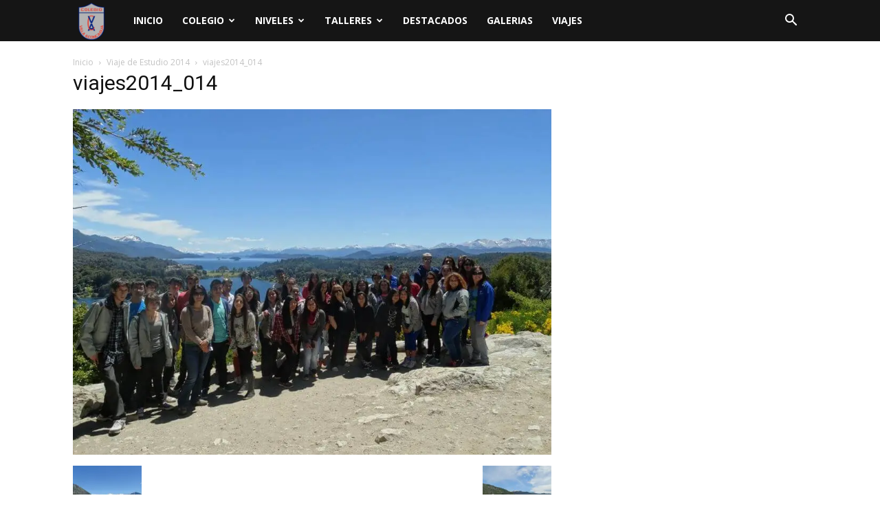

--- FILE ---
content_type: text/javascript
request_url: https://villaaconcagua.cl/2.0/wp-content/plugins/themesflat/assets/js/shortcodes.js?ver=1.0
body_size: 3291
content:
/**
* testimonialCarousel
* portfolioIsotope
* portfolioMasory
* portfolioCarousel
* blogCarousel
* blogMasory
* slider
* logoClient
* googleMap
* themesflatCounter
* videothumbnail
* progressBar
* rowStyling
* spacer
* detectViewport
*/

;(function($) {

    'use strict'
    var testimonialCarousel = function() {   
        $('.testimonial-sliders').each(function() {   
            var $this = $(this),datas = $this
                if ( $().owlCarousel ) {   
                    $this.find('.slide_nav .slides').owlCarousel({
                        autoWidth:true,
                        nav: false,
                        dots: false,
                    });
                   $this.find('.testimonial-slider').on('initialized.owl.carousel change.owl.carousel changed.owl.carousel', function(e) { 
                        if (!e.namespace || e.type != 'initialized' && e.property.name != 'position') return;
                        var current = e.relatedTarget.current()
                        var items = $(this).find('.owl-stage').children()
                        var add = e.type == 'changed' || e.type == 'initialized'
                        var owl = $(this);
                        $this.find('.slide_nav li').on("click",function(){
                            owl.trigger("to.owl.carousel", [$(this).parent().index(), 500, true]);
                        })
                        $this.find('.slide_nav li').eq(e.relatedTarget.normalize(current) - 2).toggleClass('current', add);
                    }).owlCarousel({
                        loop: true,
                        margin:datas.data('margin'),
                        nav: Boolean( datas.data('show_direction') )? true: false,
                        dots: Boolean( datas.data('show_control') )? true: false,                   
                        autoplay: Boolean( datas.data('autoplay') )? true: false,       
                        items: datas.data('items'),         
                        responsive:{
                            0:{
                                items: 1
                            },
                            767:{
                                items: next_item(datas.data('items') -1,$this.width())
                            },
                            991:{
                                items: next_item(datas.data('items'),$this.width())
                            },
                            1200: {
                                items: datas.data('items')
                            }
                        }
                    });                   
                }
        });
    };    
 
    var portfolioIsotope = function() { 
        if ( $( '.portfolio-container' ).hasClass('show_filter_portfolio') ) {
            if ( $().isotope ) {           
                var $container = $('.portfolio-container');
                $container.imagesLoaded(function(){
                    $container.isotope({
                        itemSelector: '.item',
                        transitionDuration: '1s'
                    });
                });
                $('.portfolio-filter li').on('click',function() {                           
                    var selector = $(this).find("a").attr('data-filter');
                    $('.portfolio-filter li').removeClass('active');
                    $(this).addClass('active');
                    $container.isotope({ filter: selector });
                    return false;
                });            
            };
        };        
    };

    var portfolioMasory = function() { 
        if ( $().isotope ) {
            var $container = $('.portfolio-container.masonry');
            $container.imagesLoaded(function(){
                $container.masonry({
                    itemSelector: '.item',
                    transitionDuration: '0.5s', 
                    layoutMode: 'masonry',
                    masonry: { columnWidth: $container.width() / 12 }
                }); // isotope
            });
            $(window).resize(function() {
                $container.masonry({
                   masonry: { columnWidth: $container.width() / 12 }
               });
            }); // relayout 
        };
    };   

    var portfolioCarousel = function() {
        if ( $( ".themesflat-portfolio" ).hasClass( "yes" ) ) {            
            $( ".themesflat-portfolio" ).closest('div.vc_row').addClass('themesflat_vc_portfolio');
            $( ".themesflat-portfolio" ).closest('div.vc_row').parents('div.vc_row').addClass('themesflat_vc_portfolio');
        }else{
             $( ".themesflat-portfolio" ).closest('div.vc_row').removeClass('themesflat_vc_portfolio');
        }
        if ($( '.vc_row' ).hasClass( 'themesflat_vc_portfolio' )) {            
            if ($('.themesflat_vc_portfolio').data('vc-stretch-content') == true) {
                if ( $( ".themesflat-portfolio" ).hasClass( "yes" ) ) {
                    if ( $().owlCarousel ) {                         
                        $('.themesflat-portfolio.yes').find('.portfolio-container').owlCarousel({
                            loop: true,
                            margin: $('.portfolio-container').data('margin'),
                            nav: true,
                            dots: true,
                            autoplay: false,
                            responsive:{
                                0:{
                                    items: 1
                                },
                                480: {
                                    items: 2
                                },
                                767:{
                                    items: 2                        
                                },
                                991:{
                                    items: 2
                                },
                                1200: {
                                    items: $('.portfolio-container').data('item')/1.6
                                }
                            }
                        });
                    }
                }
            }else{
                if ( $( ".themesflat-portfolio" ).hasClass( "yes" ) ) {              
                    if ( $().owlCarousel ) { 
                        $('.themesflat-portfolio.yes').find('.portfolio-container').owlCarousel({
                            loop: true,
                            margin: $('.portfolio-container').data('margin'),
                            nav: true,
                            dots: true,
                            autoplay: false,
                            responsive:{
                                0:{
                                    items: 1
                                },
                                480: {
                                    items: 2
                                },
                                767:{
                                    items: 2                        
                                },
                                991:{
                                    items: 2
                                },
                                1200: {
                                    items: $('.portfolio-container').data('item')
                                }
                            }
                        });
                    }
                }
            }
        }
    };

    var blogCarousel = function() {
        if ( $().owlCarousel ) { 
            $(".blog-shortcode.has-carousel:not(.blog-masonry)").each(function() {
                var $this = $(this),_items = $this.data('items');
                $this.owlCarousel({
                    loop: true,
                    margin: 0,
                    nav: true,
                    dots: false,
                    autoplay: false,
                    responsive:{
                        0:{
                            items: next_item(_items-2,$this.width())
                        },
                        767:{
                            items: next_item(_items-1,$this.width())
                        },
                        991:{
                            items: next_item(_items,$this.width())
                        },
                        1200: {
                            items: _items
                        }
                    }
                });
            });
        }
    }; 

    var blogMasory = function() {
        if ( $().isotope ) {
            var $container = $('.blog-shortcode.blog-masonry');
            $container.imagesLoaded(function(){
                $container.masonry({
                    itemSelector: '.entry',
                    transitionDuration: '0.5s',
                    layoutMode: 'masonry',
                    masonry: { columnWidth: $container.width() / 12 }
                }); // isotope
            });
            $(window).resize(function() {
                $container.masonry({
                   masonry: { columnWidth: $container.width() / 12 }
               });
            }); // relayout        
            
        };
    };

    var slider = function() {
        if ($().owlCarousel){
            $('.themesflat_enable_slider').each(function() {
                var $this = $(this),
                    datas =  $this;
                    $this.owlCarousel({
                        loop: true,
                        margin:datas.data('margin'),
                        nav: Boolean( datas.data('show_direction') )? true: false,
                        dots: Boolean( datas.data('show_control') )? true: false,                   
                        autoplay: Boolean( datas.data('autoplay') )? true: false,       
                        items: datas.data('slides_per_view'),         
                        responsive:{
                            0:{
                                items: 1
                            },
                            767:{
                                items: next_item(datas.data('slides_per_view') -1,$this.width())
                            },
                            991:{
                                items: next_item(datas.data('slides_per_view'),$this.width())
                            },
                            1200: {
                                items: datas.data('slides_per_view')
                            }
                        }
                    })
            })
        }
    }

    var logoClient = function() {
        $('.themesflat_client_slider').each(function() {             
            if ( $().owlCarousel ) {   
                var data = $(this).find('.themesflat_client_slider_inner');
                $('.themesflat_client_slider_inner').owlCarousel({
                    loop: true,
                    margin: parseInt( data.data('margin') ),
                    nav: Boolean( data.data('hide_buttons') )? false: true, 
                    dots: Boolean( data.data('hide_control') )? false: true,                   
                    autoplay: Boolean( data.data('autoplay') )? true: false,                        
                    responsive:{
                        0:{
                            items: 2
                        },                                              
                        480:{
                            items: 3
                        }, 
                        767:{
                            items: 4
                        },
                        991:{
                            items: 5
                        },
                        1200: {
                            items: parseInt( data.data('slides_per_view') )
                        }
                    }
                });
            }
        });
    }; 

    var googleMap = function() {            
        if ( $().gmap3 ) {  
            $("#map").gmap3({
                map:{
                    options:{
                        zoom: 11,
                        mapTypeId: 'themesflat_style',
                        mapTypeControlOptions: {
                            mapTypeIds: ['themesflat_style', google.maps.MapTypeId.SATELLITE, google.maps.MapTypeId.HYBRID]
                        },
                        scrollwheel: false
                    }
                },
                getlatlng:{
                    address:  $('.themesflat-maps').data('address'),
                    callback: function(results) {
                        if ( !results ) return;
                        $(this).gmap3('get').setCenter(new google.maps.LatLng(results[0].geometry.location.lat(), results[0].geometry.location.lng()));
                        $(this).gmap3({
                            marker:{
                                latLng:results[0].geometry.location,
                                options:{
                                    icon: $('.themesflat-maps').data('images')
                                }
                            }
                        });
                    }
                },
                 styledmaptype:{
                    id: "themesflat_style",
                    options:{
                        name: "Themesflat Map"
                    }, 
                    styles: [
                        {
                            "featureType": "landscape",
                            "stylers": [
                                {
                                    "saturation": -100
                                },
                                {
                                    "lightness": 65
                                },
                                {
                                    "visibility": "on"
                                }
                            ]
                        },
                        {
                            "featureType": "poi",
                            "stylers": [
                                {
                                    "saturation": -100
                                },
                                {
                                    "lightness": 51
                                },
                                {
                                    "visibility": "simplified"
                                }
                            ]
                        },
                        {
                            "featureType": "road.highway",
                            "stylers": [
                                {
                                    "saturation": -100
                                },
                                {
                                    "visibility": "simplified"
                                }
                            ]
                        },
                        {
                            "featureType": "road.arterial",
                            "stylers": [
                                {
                                    "saturation": -100
                                },
                                {
                                    "lightness": 30
                                },
                                {
                                    "visibility": "on"
                                }
                            ]
                        },
                        {
                            "featureType": "road.local",
                            "stylers": [
                                {
                                    "saturation": -100
                                },
                                {
                                    "lightness": 40
                                },
                                {
                                    "visibility": "on"
                                }
                            ]
                        },
                        {
                            "featureType": "transit",
                            "stylers": [
                                {
                                    "saturation": -100
                                },
                                {
                                    "visibility": "simplified"
                                }
                            ]
                        },
                        {
                            "featureType": "administrative.province",
                            "stylers": [
                                {
                                    "visibility": "off"
                                }
                            ]
                        },
                        {
                            "featureType": "water",
                            "elementType": "labels",
                            "stylers": [
                                {
                                    "visibility": "on"
                                },
                                {
                                    "lightness": -25
                                },
                                {
                                    "saturation": -100
                                },
                                { "color": "#81abff" }
                            ]
                        },
                        {
                            "featureType": "water",
                            "elementType": "geometry",
                            "stylers": [
                                {
                                    "hue": "#81abff"
                                },
                                {
                                    "lightness": 17
                                },
                                {
                                    "saturation": -97
                                }
                            ]
                        }
                    ]                   
                },  
            });
    }
    $('#map').css( 'height', $('.themesflat-maps').data('height') );
    };

    var themesflatCounter = function() {
        $('.themesflat_counter').on('on-appear', function() { 
            $(this).find('.numb-count').each(function() { 
                var to = parseInt( ($(this).attr('data-to')),10 ), speed = parseInt( ($(this).attr('data-speed')),10 );
                if ( $().countTo ) {
                    $(this).countTo({
                        to: to,
                        speed: speed
                    });
                }
            });
        });
    };

    var videothumbnail = function() { 
        $(document).on('click',".themesflat_video_embed a",function(e){
            e.preventDefault();
            var iframe = $(this).parent().find('iframe');
            iframe[0].src += "&autoplay=1";
            iframe.show();
            $(this).hide();
        })
    }

    var progressBar = function() {        
        $('.progress-bar').on('on-appear', function() {
            $(this).each(function() {
                var percent = $(this).data('percent');                
                $(this).find('.progress-animate').animate({
                    "width": percent + '%'
                }, $(this).find('.progress-animate').data('duration') );
                $(this).parent('.themesflat-progress').find('.perc').addClass('show').animate({
                    "width": percent + '%'
                }, $(this).find('.progress-animate').data('duration') );
            });
        });
    };

    var rowStyling = function() {
        $(".vc_row").each(function( idx, el ) {
            if ($(this).hasClass('themesflat-overlay')) {
                var class_mask ='<div class="overlay"></div>';
                $(this).append(class_mask);
            } 
        });       
    };

    var spacer = function() {
        $(".themesflat-spacer").each(function() {
            var spacer_size = $(this).data( 'desktop' );
            if ( matchMedia( 'only screen and (max-width: 991px)' ).matches ) {
                spacer_size = $(this).data( 'mobile' )
            }
            if ( matchMedia( 'only screen and (max-width: 479px)' ).matches ) {
                spacer_size = $(this).data( 'smobile' )
            }
            
            $(this).css( "height", spacer_size );
        });       
    };  

    function next_item($item,$width) {
        if (typeof $width =='undefined') {
            $width = 0;
        }
        var $int_item = parseInt($item);
        if ( $int_item -1 > 0) {
            if (($width/$int_item) > 250) {
                return $int_item 
            }
            return $int_item -1;
        }
        else {
            return 1;
        }
    }  

    var detectViewport = function() {
        if ($('.numb-count').data('waypoint-active') === "yes"){
            $('[data-waypoint-active="yes"]').waypoint(function() {
                $(this).trigger('on-appear');
            }, { offset: '90%', triggerOnce: true });
        }
    }; 
    
    // Dom Ready
    $(function() {        
        testimonialCarousel();
        portfolioIsotope();
        portfolioMasory(); 
        portfolioCarousel();
        blogCarousel(); 
        themesflatCounter();
        blogMasory();
        slider();
        logoClient();
        googleMap();
        videothumbnail();
        progressBar();
        rowStyling(); 
        spacer();
        detectViewport();
    });
})(jQuery);